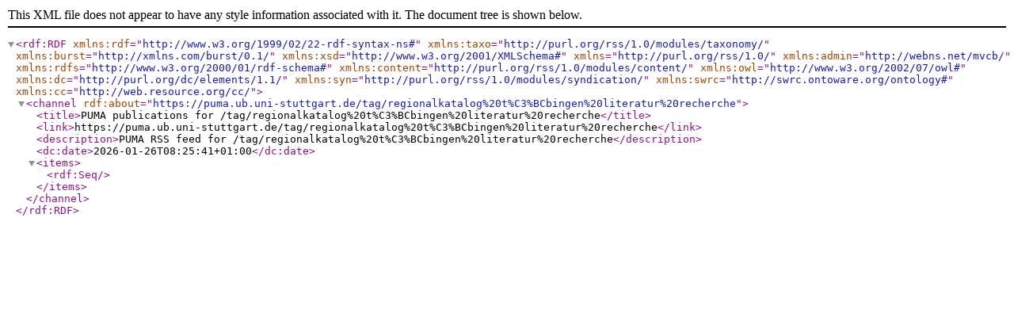

--- FILE ---
content_type: application/xml;charset=UTF-8
request_url: https://puma.ub.uni-stuttgart.de/burst/tag/regionalkatalog%20t%C3%BCbingen%20literatur%20recherche?.entriesPerPage=50&resourcetype=bookmark&resourcetype=all&sortPage=folkrank&sortPageOrder=asc&lang=ru&bookmark.entriesPerPage=5&bibtex.entriesPerPage=50&resourcetype=publication
body_size: 498
content:
<?xml version="1.0" encoding="UTF-8"?>
<rdf:RDF xmlns:rdf="http://www.w3.org/1999/02/22-rdf-syntax-ns#" xmlns:taxo="http://purl.org/rss/1.0/modules/taxonomy/" xmlns:burst="http://xmlns.com/burst/0.1/" xmlns:xsd="http://www.w3.org/2001/XMLSchema#" xmlns="http://purl.org/rss/1.0/" xmlns:admin="http://webns.net/mvcb/" xmlns:rdfs="http://www.w3.org/2000/01/rdf-schema#" xmlns:content="http://purl.org/rss/1.0/modules/content/" xmlns:owl="http://www.w3.org/2002/07/owl#" xmlns:dc="http://purl.org/dc/elements/1.1/" xmlns:syn="http://purl.org/rss/1.0/modules/syndication/" xmlns:swrc="http://swrc.ontoware.org/ontology#" xmlns:cc="http://web.resource.org/cc/"><channel rdf:about="https://puma.ub.uni-stuttgart.de/tag/regionalkatalog%20t%C3%BCbingen%20literatur%20recherche"><title>PUMA publications for /tag/regionalkatalog%20t%C3%BCbingen%20literatur%20recherche</title><link>https://puma.ub.uni-stuttgart.de/tag/regionalkatalog%20t%C3%BCbingen%20literatur%20recherche</link><description>PUMA RSS feed for /tag/regionalkatalog%20t%C3%BCbingen%20literatur%20recherche</description><dc:date>2026-01-26T08:25:41+01:00</dc:date><items><rdf:Seq></rdf:Seq></items></channel></rdf:RDF>